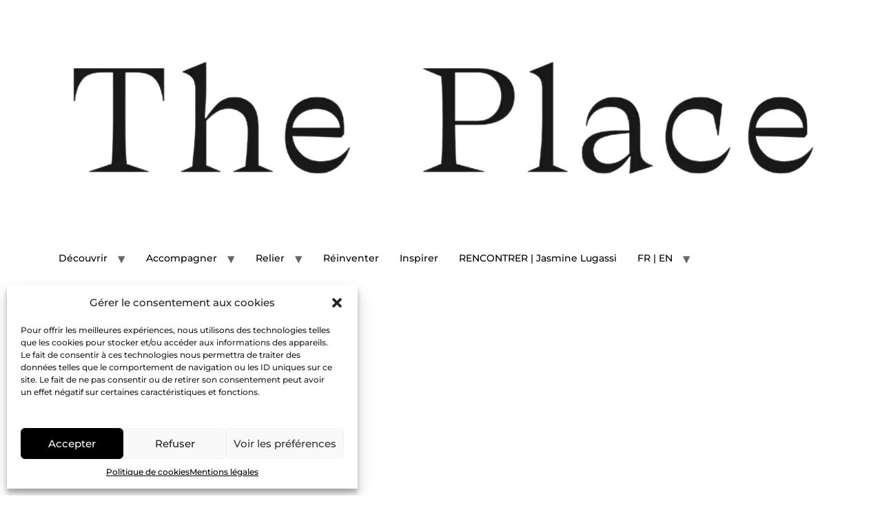

--- FILE ---
content_type: text/css
request_url: https://theplaceparis.fr/wp-content/uploads/elementor/css/post-12.css?ver=1767154420
body_size: 611
content:
.elementor-kit-12{--e-global-color-primary:#000000;--e-global-color-secondary:#54595F;--e-global-color-text:#3A3A36;--e-global-color-accent:#61CE70;--e-global-color-1b34d8b:#F8E6DA;--e-global-color-9866cce:#FFFFFF;--e-global-typography-primary-font-family:"Montserrat";--e-global-typography-primary-font-size:12px;--e-global-typography-primary-font-weight:400;--e-global-typography-primary-text-transform:uppercase;--e-global-typography-secondary-font-family:"jasmine";--e-global-typography-secondary-font-weight:bold;--e-global-typography-text-font-family:"Montserrat";--e-global-typography-text-font-size:14px;--e-global-typography-text-font-weight:400;--e-global-typography-accent-font-family:"Roboto";--e-global-typography-accent-font-weight:500;--e-global-typography-26fb86f-font-family:"jasmine";--e-global-typography-6e4d817-font-family:"the place";--e-global-typography-79e4e79-font-family:"Montserrat";--e-global-typography-79e4e79-font-size:19px;--e-global-typography-79e4e79-font-weight:500;--e-global-typography-79e4e79-text-transform:uppercase;--e-global-typography-9218b30-font-family:"Montserrat";--e-global-typography-9218b30-font-size:15px;--e-global-typography-9218b30-font-weight:500;background-color:#FFFFFF;color:var( --e-global-color-text );font-family:"Montserrat", Sans-serif;font-size:14px;font-weight:500;}.elementor-kit-12 e-page-transition{background-color:#FFBC7D;}.elementor-kit-12 a{color:var( --e-global-color-primary );}.elementor-kit-12 h1{font-family:"jasmine", Sans-serif;}.elementor-section.elementor-section-boxed > .elementor-container{max-width:1140px;}.e-con{--container-max-width:1140px;}.elementor-widget:not(:last-child){margin-block-end:20px;}.elementor-element{--widgets-spacing:20px 20px;--widgets-spacing-row:20px;--widgets-spacing-column:20px;}{}h1.entry-title{display:var(--page-title-display);}@media(max-width:1024px){.elementor-section.elementor-section-boxed > .elementor-container{max-width:1024px;}.e-con{--container-max-width:1024px;}}@media(max-width:767px){.elementor-section.elementor-section-boxed > .elementor-container{max-width:767px;}.e-con{--container-max-width:767px;}}/* Start custom CSS */.elementor-field-option {
    display: flex;
    align-items: center;
}

.elementor-field-option input {
    margin-right: 10px;
}

.elementor-upload-field {
    padding-top: 3px;
}/* End custom CSS */
/* Start Custom Fonts CSS */@font-face {
	font-family: 'jasmine';
	font-style: normal;
	font-weight: normal;
	font-display: auto;
	src: url('https://theplaceparis.fr/wp-content/uploads/2022/01/Antro_Vectra.ttf') format('truetype');
}
@font-face {
	font-family: 'jasmine';
	font-style: normal;
	font-weight: bold;
	font-display: auto;
	src: url('https://theplaceparis.fr/wp-content/uploads/2022/01/Antro_Vectra_Bolder.ttf') format('truetype');
}
/* End Custom Fonts CSS */
/* Start Custom Fonts CSS */@font-face {
	font-family: 'the place';
	font-style: normal;
	font-weight: normal;
	font-display: auto;
	src: url('https://theplaceparis.fr/wp-content/uploads/2022/03/Traulha-Regulara.woff') format('woff');
}
/* End Custom Fonts CSS */

--- FILE ---
content_type: text/css
request_url: https://theplaceparis.fr/wp-content/uploads/elementor/css/post-549.css?ver=1767154421
body_size: 483
content:
.elementor-549 .elementor-element.elementor-element-2a1370df > .elementor-container > .elementor-column > .elementor-widget-wrap{align-content:center;align-items:center;}.elementor-549 .elementor-element.elementor-element-2a1370df:not(.elementor-motion-effects-element-type-background), .elementor-549 .elementor-element.elementor-element-2a1370df > .elementor-motion-effects-container > .elementor-motion-effects-layer{background-color:#202020;}.elementor-549 .elementor-element.elementor-element-2a1370df{transition:background 0.3s, border 0.3s, border-radius 0.3s, box-shadow 0.3s;padding:0px 0px 0px 0px;}.elementor-549 .elementor-element.elementor-element-2a1370df > .elementor-background-overlay{transition:background 0.3s, border-radius 0.3s, opacity 0.3s;}.elementor-549 .elementor-element.elementor-element-441b77e0 > .elementor-container > .elementor-column > .elementor-widget-wrap{align-content:center;align-items:center;}.elementor-549 .elementor-element.elementor-element-441b77e0{margin-top:0px;margin-bottom:0px;padding:0px 0px 0px 0px;}.elementor-widget-heading .elementor-heading-title{font-family:var( --e-global-typography-primary-font-family ), Sans-serif;font-size:var( --e-global-typography-primary-font-size );font-weight:var( --e-global-typography-primary-font-weight );text-transform:var( --e-global-typography-primary-text-transform );}.elementor-549 .elementor-element.elementor-element-7d1045f6{text-align:left;}.elementor-549 .elementor-element.elementor-element-7d1045f6 .elementor-heading-title{font-size:13px;font-weight:300;color:#FFFFFF;}.elementor-549 .elementor-element.elementor-element-6ccf32f0{text-align:right;}.elementor-549 .elementor-element.elementor-element-6ccf32f0 .elementor-heading-title{font-family:"Montserrat", Sans-serif;font-size:12px;font-weight:400;text-transform:uppercase;color:#FFFFFF;}.elementor-theme-builder-content-area{height:400px;}.elementor-location-header:before, .elementor-location-footer:before{content:"";display:table;clear:both;}@media(max-width:1024px) and (min-width:768px){.elementor-549 .elementor-element.elementor-element-28ec5944{width:100%;}}@media(max-width:1024px){.elementor-549 .elementor-element.elementor-element-2a1370df{padding:30px 20px 30px 20px;}.elementor-widget-heading .elementor-heading-title{font-size:var( --e-global-typography-primary-font-size );}}@media(max-width:767px){.elementor-549 .elementor-element.elementor-element-2a1370df{padding:0px 0px 0px 0px;}.elementor-549 .elementor-element.elementor-element-28ec5944{width:100%;}.elementor-549 .elementor-element.elementor-element-6d5f5ba4{width:100%;}.elementor-549 .elementor-element.elementor-element-6d5f5ba4 > .elementor-element-populated{margin:0px 0px 0px 0px;--e-column-margin-right:0px;--e-column-margin-left:0px;padding:0px 0px 0px 0px;}.elementor-widget-heading .elementor-heading-title{font-size:var( --e-global-typography-primary-font-size );}.elementor-549 .elementor-element.elementor-element-7d1045f6 > .elementor-widget-container{margin:0px 0px 0px 0px;padding:0px 0px 0px 0px;}.elementor-549 .elementor-element.elementor-element-7d1045f6{text-align:center;}.elementor-549 .elementor-element.elementor-element-7d1045f6 .elementor-heading-title{font-size:10px;line-height:19px;}.elementor-549 .elementor-element.elementor-element-61782103{width:100%;}.elementor-549 .elementor-element.elementor-element-61782103 > .elementor-element-populated{padding:0px 0px 0px 0px;}.elementor-549 .elementor-element.elementor-element-6ccf32f0 > .elementor-widget-container{margin:0px 0px 0px 0px;padding:0px 0px 0px 0px;}.elementor-549 .elementor-element.elementor-element-6ccf32f0{text-align:center;}.elementor-549 .elementor-element.elementor-element-6ccf32f0 .elementor-heading-title{font-size:10px;}}

--- FILE ---
content_type: text/css
request_url: https://theplaceparis.fr/wp-content/uploads/elementor/css/post-2237.css?ver=1767188866
body_size: 302
content:
.elementor-2237 .elementor-element.elementor-element-3b36d9c > .elementor-container{max-width:1600px;}.elementor-2237 .elementor-element.elementor-element-3b36d9c{margin-top:30px;margin-bottom:30px;padding:0px 0px 0px 30px;}.elementor-widget-icon-list .elementor-icon-list-item > .elementor-icon-list-text, .elementor-widget-icon-list .elementor-icon-list-item > a{font-family:var( --e-global-typography-text-font-family ), Sans-serif;font-size:var( --e-global-typography-text-font-size );font-weight:var( --e-global-typography-text-font-weight );}.elementor-2237 .elementor-element.elementor-element-6ff89c89 .elementor-icon-list-icon i{transition:color 0.3s;}.elementor-2237 .elementor-element.elementor-element-6ff89c89 .elementor-icon-list-icon svg{transition:fill 0.3s;}.elementor-2237 .elementor-element.elementor-element-6ff89c89{--e-icon-list-icon-size:14px;--icon-vertical-offset:0px;}.elementor-2237 .elementor-element.elementor-element-6ff89c89 .elementor-icon-list-item > .elementor-icon-list-text, .elementor-2237 .elementor-element.elementor-element-6ff89c89 .elementor-icon-list-item > a{font-family:var( --e-global-typography-primary-font-family ), Sans-serif;font-size:var( --e-global-typography-primary-font-size );font-weight:var( --e-global-typography-primary-font-weight );text-transform:var( --e-global-typography-primary-text-transform );}.elementor-2237 .elementor-element.elementor-element-6ff89c89 .elementor-icon-list-text{transition:color 0.3s;}.elementor-widget-text-editor{font-family:var( --e-global-typography-text-font-family ), Sans-serif;font-size:var( --e-global-typography-text-font-size );font-weight:var( --e-global-typography-text-font-weight );}.elementor-widget-portfolio .elementor-portfolio-item__title{font-family:var( --e-global-typography-primary-font-family ), Sans-serif;font-size:var( --e-global-typography-primary-font-size );font-weight:var( --e-global-typography-primary-font-weight );text-transform:var( --e-global-typography-primary-text-transform );}.elementor-widget-portfolio .elementor-portfolio__filter{font-family:var( --e-global-typography-primary-font-family ), Sans-serif;font-size:var( --e-global-typography-primary-font-size );font-weight:var( --e-global-typography-primary-font-weight );text-transform:var( --e-global-typography-primary-text-transform );}.elementor-2237 .elementor-element.elementor-element-c0a0384 .elementor-post__thumbnail__link{padding-bottom:calc( 0.66 * 100% );}.elementor-2237 .elementor-element.elementor-element-c0a0384:after{content:"0.66";position:absolute;color:transparent;}.elementor-2237 .elementor-element.elementor-element-c0a0384{--grid-row-gap:10px;--grid-column-gap:10px;}@media(max-width:1024px){.elementor-widget-icon-list .elementor-icon-list-item > .elementor-icon-list-text, .elementor-widget-icon-list .elementor-icon-list-item > a{font-size:var( --e-global-typography-text-font-size );}.elementor-2237 .elementor-element.elementor-element-6ff89c89 .elementor-icon-list-item > .elementor-icon-list-text, .elementor-2237 .elementor-element.elementor-element-6ff89c89 .elementor-icon-list-item > a{font-size:var( --e-global-typography-primary-font-size );}.elementor-widget-text-editor{font-size:var( --e-global-typography-text-font-size );}.elementor-widget-portfolio .elementor-portfolio-item__title{font-size:var( --e-global-typography-primary-font-size );}.elementor-widget-portfolio .elementor-portfolio__filter{font-size:var( --e-global-typography-primary-font-size );}}@media(max-width:767px){.elementor-widget-icon-list .elementor-icon-list-item > .elementor-icon-list-text, .elementor-widget-icon-list .elementor-icon-list-item > a{font-size:var( --e-global-typography-text-font-size );}.elementor-2237 .elementor-element.elementor-element-6ff89c89 .elementor-icon-list-item > .elementor-icon-list-text, .elementor-2237 .elementor-element.elementor-element-6ff89c89 .elementor-icon-list-item > a{font-size:var( --e-global-typography-primary-font-size );}.elementor-widget-text-editor{font-size:var( --e-global-typography-text-font-size );}.elementor-widget-portfolio .elementor-portfolio-item__title{font-size:var( --e-global-typography-primary-font-size );}.elementor-widget-portfolio .elementor-portfolio__filter{font-size:var( --e-global-typography-primary-font-size );}}